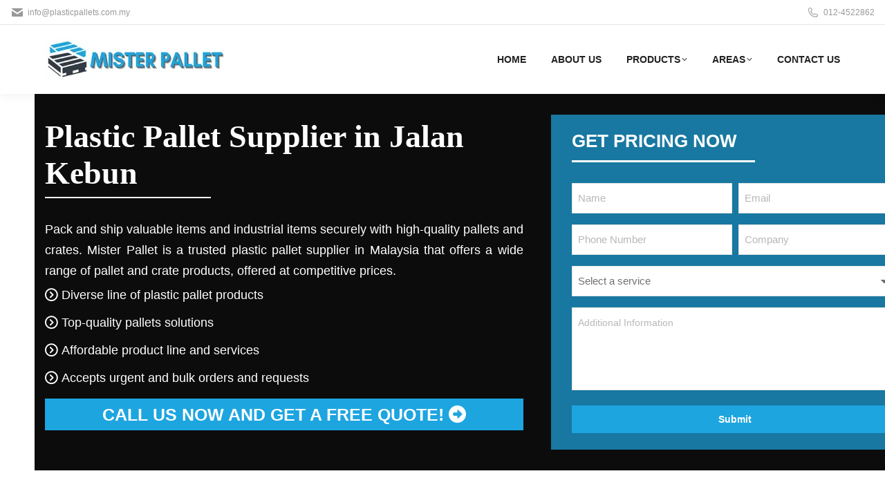

--- FILE ---
content_type: text/html; charset=utf-8
request_url: https://www.google.com/recaptcha/api2/anchor?ar=1&k=6LcaRcwqAAAAAA6o_oE4ANGH3KBN42xto1P6whK4&co=aHR0cHM6Ly93d3cucGxhc3RpY3BhbGxldHMuY29tLm15OjQ0Mw..&hl=en&v=N67nZn4AqZkNcbeMu4prBgzg&size=invisible&anchor-ms=20000&execute-ms=30000&cb=ebkxqo2uppg6
body_size: 48800
content:
<!DOCTYPE HTML><html dir="ltr" lang="en"><head><meta http-equiv="Content-Type" content="text/html; charset=UTF-8">
<meta http-equiv="X-UA-Compatible" content="IE=edge">
<title>reCAPTCHA</title>
<style type="text/css">
/* cyrillic-ext */
@font-face {
  font-family: 'Roboto';
  font-style: normal;
  font-weight: 400;
  font-stretch: 100%;
  src: url(//fonts.gstatic.com/s/roboto/v48/KFO7CnqEu92Fr1ME7kSn66aGLdTylUAMa3GUBHMdazTgWw.woff2) format('woff2');
  unicode-range: U+0460-052F, U+1C80-1C8A, U+20B4, U+2DE0-2DFF, U+A640-A69F, U+FE2E-FE2F;
}
/* cyrillic */
@font-face {
  font-family: 'Roboto';
  font-style: normal;
  font-weight: 400;
  font-stretch: 100%;
  src: url(//fonts.gstatic.com/s/roboto/v48/KFO7CnqEu92Fr1ME7kSn66aGLdTylUAMa3iUBHMdazTgWw.woff2) format('woff2');
  unicode-range: U+0301, U+0400-045F, U+0490-0491, U+04B0-04B1, U+2116;
}
/* greek-ext */
@font-face {
  font-family: 'Roboto';
  font-style: normal;
  font-weight: 400;
  font-stretch: 100%;
  src: url(//fonts.gstatic.com/s/roboto/v48/KFO7CnqEu92Fr1ME7kSn66aGLdTylUAMa3CUBHMdazTgWw.woff2) format('woff2');
  unicode-range: U+1F00-1FFF;
}
/* greek */
@font-face {
  font-family: 'Roboto';
  font-style: normal;
  font-weight: 400;
  font-stretch: 100%;
  src: url(//fonts.gstatic.com/s/roboto/v48/KFO7CnqEu92Fr1ME7kSn66aGLdTylUAMa3-UBHMdazTgWw.woff2) format('woff2');
  unicode-range: U+0370-0377, U+037A-037F, U+0384-038A, U+038C, U+038E-03A1, U+03A3-03FF;
}
/* math */
@font-face {
  font-family: 'Roboto';
  font-style: normal;
  font-weight: 400;
  font-stretch: 100%;
  src: url(//fonts.gstatic.com/s/roboto/v48/KFO7CnqEu92Fr1ME7kSn66aGLdTylUAMawCUBHMdazTgWw.woff2) format('woff2');
  unicode-range: U+0302-0303, U+0305, U+0307-0308, U+0310, U+0312, U+0315, U+031A, U+0326-0327, U+032C, U+032F-0330, U+0332-0333, U+0338, U+033A, U+0346, U+034D, U+0391-03A1, U+03A3-03A9, U+03B1-03C9, U+03D1, U+03D5-03D6, U+03F0-03F1, U+03F4-03F5, U+2016-2017, U+2034-2038, U+203C, U+2040, U+2043, U+2047, U+2050, U+2057, U+205F, U+2070-2071, U+2074-208E, U+2090-209C, U+20D0-20DC, U+20E1, U+20E5-20EF, U+2100-2112, U+2114-2115, U+2117-2121, U+2123-214F, U+2190, U+2192, U+2194-21AE, U+21B0-21E5, U+21F1-21F2, U+21F4-2211, U+2213-2214, U+2216-22FF, U+2308-230B, U+2310, U+2319, U+231C-2321, U+2336-237A, U+237C, U+2395, U+239B-23B7, U+23D0, U+23DC-23E1, U+2474-2475, U+25AF, U+25B3, U+25B7, U+25BD, U+25C1, U+25CA, U+25CC, U+25FB, U+266D-266F, U+27C0-27FF, U+2900-2AFF, U+2B0E-2B11, U+2B30-2B4C, U+2BFE, U+3030, U+FF5B, U+FF5D, U+1D400-1D7FF, U+1EE00-1EEFF;
}
/* symbols */
@font-face {
  font-family: 'Roboto';
  font-style: normal;
  font-weight: 400;
  font-stretch: 100%;
  src: url(//fonts.gstatic.com/s/roboto/v48/KFO7CnqEu92Fr1ME7kSn66aGLdTylUAMaxKUBHMdazTgWw.woff2) format('woff2');
  unicode-range: U+0001-000C, U+000E-001F, U+007F-009F, U+20DD-20E0, U+20E2-20E4, U+2150-218F, U+2190, U+2192, U+2194-2199, U+21AF, U+21E6-21F0, U+21F3, U+2218-2219, U+2299, U+22C4-22C6, U+2300-243F, U+2440-244A, U+2460-24FF, U+25A0-27BF, U+2800-28FF, U+2921-2922, U+2981, U+29BF, U+29EB, U+2B00-2BFF, U+4DC0-4DFF, U+FFF9-FFFB, U+10140-1018E, U+10190-1019C, U+101A0, U+101D0-101FD, U+102E0-102FB, U+10E60-10E7E, U+1D2C0-1D2D3, U+1D2E0-1D37F, U+1F000-1F0FF, U+1F100-1F1AD, U+1F1E6-1F1FF, U+1F30D-1F30F, U+1F315, U+1F31C, U+1F31E, U+1F320-1F32C, U+1F336, U+1F378, U+1F37D, U+1F382, U+1F393-1F39F, U+1F3A7-1F3A8, U+1F3AC-1F3AF, U+1F3C2, U+1F3C4-1F3C6, U+1F3CA-1F3CE, U+1F3D4-1F3E0, U+1F3ED, U+1F3F1-1F3F3, U+1F3F5-1F3F7, U+1F408, U+1F415, U+1F41F, U+1F426, U+1F43F, U+1F441-1F442, U+1F444, U+1F446-1F449, U+1F44C-1F44E, U+1F453, U+1F46A, U+1F47D, U+1F4A3, U+1F4B0, U+1F4B3, U+1F4B9, U+1F4BB, U+1F4BF, U+1F4C8-1F4CB, U+1F4D6, U+1F4DA, U+1F4DF, U+1F4E3-1F4E6, U+1F4EA-1F4ED, U+1F4F7, U+1F4F9-1F4FB, U+1F4FD-1F4FE, U+1F503, U+1F507-1F50B, U+1F50D, U+1F512-1F513, U+1F53E-1F54A, U+1F54F-1F5FA, U+1F610, U+1F650-1F67F, U+1F687, U+1F68D, U+1F691, U+1F694, U+1F698, U+1F6AD, U+1F6B2, U+1F6B9-1F6BA, U+1F6BC, U+1F6C6-1F6CF, U+1F6D3-1F6D7, U+1F6E0-1F6EA, U+1F6F0-1F6F3, U+1F6F7-1F6FC, U+1F700-1F7FF, U+1F800-1F80B, U+1F810-1F847, U+1F850-1F859, U+1F860-1F887, U+1F890-1F8AD, U+1F8B0-1F8BB, U+1F8C0-1F8C1, U+1F900-1F90B, U+1F93B, U+1F946, U+1F984, U+1F996, U+1F9E9, U+1FA00-1FA6F, U+1FA70-1FA7C, U+1FA80-1FA89, U+1FA8F-1FAC6, U+1FACE-1FADC, U+1FADF-1FAE9, U+1FAF0-1FAF8, U+1FB00-1FBFF;
}
/* vietnamese */
@font-face {
  font-family: 'Roboto';
  font-style: normal;
  font-weight: 400;
  font-stretch: 100%;
  src: url(//fonts.gstatic.com/s/roboto/v48/KFO7CnqEu92Fr1ME7kSn66aGLdTylUAMa3OUBHMdazTgWw.woff2) format('woff2');
  unicode-range: U+0102-0103, U+0110-0111, U+0128-0129, U+0168-0169, U+01A0-01A1, U+01AF-01B0, U+0300-0301, U+0303-0304, U+0308-0309, U+0323, U+0329, U+1EA0-1EF9, U+20AB;
}
/* latin-ext */
@font-face {
  font-family: 'Roboto';
  font-style: normal;
  font-weight: 400;
  font-stretch: 100%;
  src: url(//fonts.gstatic.com/s/roboto/v48/KFO7CnqEu92Fr1ME7kSn66aGLdTylUAMa3KUBHMdazTgWw.woff2) format('woff2');
  unicode-range: U+0100-02BA, U+02BD-02C5, U+02C7-02CC, U+02CE-02D7, U+02DD-02FF, U+0304, U+0308, U+0329, U+1D00-1DBF, U+1E00-1E9F, U+1EF2-1EFF, U+2020, U+20A0-20AB, U+20AD-20C0, U+2113, U+2C60-2C7F, U+A720-A7FF;
}
/* latin */
@font-face {
  font-family: 'Roboto';
  font-style: normal;
  font-weight: 400;
  font-stretch: 100%;
  src: url(//fonts.gstatic.com/s/roboto/v48/KFO7CnqEu92Fr1ME7kSn66aGLdTylUAMa3yUBHMdazQ.woff2) format('woff2');
  unicode-range: U+0000-00FF, U+0131, U+0152-0153, U+02BB-02BC, U+02C6, U+02DA, U+02DC, U+0304, U+0308, U+0329, U+2000-206F, U+20AC, U+2122, U+2191, U+2193, U+2212, U+2215, U+FEFF, U+FFFD;
}
/* cyrillic-ext */
@font-face {
  font-family: 'Roboto';
  font-style: normal;
  font-weight: 500;
  font-stretch: 100%;
  src: url(//fonts.gstatic.com/s/roboto/v48/KFO7CnqEu92Fr1ME7kSn66aGLdTylUAMa3GUBHMdazTgWw.woff2) format('woff2');
  unicode-range: U+0460-052F, U+1C80-1C8A, U+20B4, U+2DE0-2DFF, U+A640-A69F, U+FE2E-FE2F;
}
/* cyrillic */
@font-face {
  font-family: 'Roboto';
  font-style: normal;
  font-weight: 500;
  font-stretch: 100%;
  src: url(//fonts.gstatic.com/s/roboto/v48/KFO7CnqEu92Fr1ME7kSn66aGLdTylUAMa3iUBHMdazTgWw.woff2) format('woff2');
  unicode-range: U+0301, U+0400-045F, U+0490-0491, U+04B0-04B1, U+2116;
}
/* greek-ext */
@font-face {
  font-family: 'Roboto';
  font-style: normal;
  font-weight: 500;
  font-stretch: 100%;
  src: url(//fonts.gstatic.com/s/roboto/v48/KFO7CnqEu92Fr1ME7kSn66aGLdTylUAMa3CUBHMdazTgWw.woff2) format('woff2');
  unicode-range: U+1F00-1FFF;
}
/* greek */
@font-face {
  font-family: 'Roboto';
  font-style: normal;
  font-weight: 500;
  font-stretch: 100%;
  src: url(//fonts.gstatic.com/s/roboto/v48/KFO7CnqEu92Fr1ME7kSn66aGLdTylUAMa3-UBHMdazTgWw.woff2) format('woff2');
  unicode-range: U+0370-0377, U+037A-037F, U+0384-038A, U+038C, U+038E-03A1, U+03A3-03FF;
}
/* math */
@font-face {
  font-family: 'Roboto';
  font-style: normal;
  font-weight: 500;
  font-stretch: 100%;
  src: url(//fonts.gstatic.com/s/roboto/v48/KFO7CnqEu92Fr1ME7kSn66aGLdTylUAMawCUBHMdazTgWw.woff2) format('woff2');
  unicode-range: U+0302-0303, U+0305, U+0307-0308, U+0310, U+0312, U+0315, U+031A, U+0326-0327, U+032C, U+032F-0330, U+0332-0333, U+0338, U+033A, U+0346, U+034D, U+0391-03A1, U+03A3-03A9, U+03B1-03C9, U+03D1, U+03D5-03D6, U+03F0-03F1, U+03F4-03F5, U+2016-2017, U+2034-2038, U+203C, U+2040, U+2043, U+2047, U+2050, U+2057, U+205F, U+2070-2071, U+2074-208E, U+2090-209C, U+20D0-20DC, U+20E1, U+20E5-20EF, U+2100-2112, U+2114-2115, U+2117-2121, U+2123-214F, U+2190, U+2192, U+2194-21AE, U+21B0-21E5, U+21F1-21F2, U+21F4-2211, U+2213-2214, U+2216-22FF, U+2308-230B, U+2310, U+2319, U+231C-2321, U+2336-237A, U+237C, U+2395, U+239B-23B7, U+23D0, U+23DC-23E1, U+2474-2475, U+25AF, U+25B3, U+25B7, U+25BD, U+25C1, U+25CA, U+25CC, U+25FB, U+266D-266F, U+27C0-27FF, U+2900-2AFF, U+2B0E-2B11, U+2B30-2B4C, U+2BFE, U+3030, U+FF5B, U+FF5D, U+1D400-1D7FF, U+1EE00-1EEFF;
}
/* symbols */
@font-face {
  font-family: 'Roboto';
  font-style: normal;
  font-weight: 500;
  font-stretch: 100%;
  src: url(//fonts.gstatic.com/s/roboto/v48/KFO7CnqEu92Fr1ME7kSn66aGLdTylUAMaxKUBHMdazTgWw.woff2) format('woff2');
  unicode-range: U+0001-000C, U+000E-001F, U+007F-009F, U+20DD-20E0, U+20E2-20E4, U+2150-218F, U+2190, U+2192, U+2194-2199, U+21AF, U+21E6-21F0, U+21F3, U+2218-2219, U+2299, U+22C4-22C6, U+2300-243F, U+2440-244A, U+2460-24FF, U+25A0-27BF, U+2800-28FF, U+2921-2922, U+2981, U+29BF, U+29EB, U+2B00-2BFF, U+4DC0-4DFF, U+FFF9-FFFB, U+10140-1018E, U+10190-1019C, U+101A0, U+101D0-101FD, U+102E0-102FB, U+10E60-10E7E, U+1D2C0-1D2D3, U+1D2E0-1D37F, U+1F000-1F0FF, U+1F100-1F1AD, U+1F1E6-1F1FF, U+1F30D-1F30F, U+1F315, U+1F31C, U+1F31E, U+1F320-1F32C, U+1F336, U+1F378, U+1F37D, U+1F382, U+1F393-1F39F, U+1F3A7-1F3A8, U+1F3AC-1F3AF, U+1F3C2, U+1F3C4-1F3C6, U+1F3CA-1F3CE, U+1F3D4-1F3E0, U+1F3ED, U+1F3F1-1F3F3, U+1F3F5-1F3F7, U+1F408, U+1F415, U+1F41F, U+1F426, U+1F43F, U+1F441-1F442, U+1F444, U+1F446-1F449, U+1F44C-1F44E, U+1F453, U+1F46A, U+1F47D, U+1F4A3, U+1F4B0, U+1F4B3, U+1F4B9, U+1F4BB, U+1F4BF, U+1F4C8-1F4CB, U+1F4D6, U+1F4DA, U+1F4DF, U+1F4E3-1F4E6, U+1F4EA-1F4ED, U+1F4F7, U+1F4F9-1F4FB, U+1F4FD-1F4FE, U+1F503, U+1F507-1F50B, U+1F50D, U+1F512-1F513, U+1F53E-1F54A, U+1F54F-1F5FA, U+1F610, U+1F650-1F67F, U+1F687, U+1F68D, U+1F691, U+1F694, U+1F698, U+1F6AD, U+1F6B2, U+1F6B9-1F6BA, U+1F6BC, U+1F6C6-1F6CF, U+1F6D3-1F6D7, U+1F6E0-1F6EA, U+1F6F0-1F6F3, U+1F6F7-1F6FC, U+1F700-1F7FF, U+1F800-1F80B, U+1F810-1F847, U+1F850-1F859, U+1F860-1F887, U+1F890-1F8AD, U+1F8B0-1F8BB, U+1F8C0-1F8C1, U+1F900-1F90B, U+1F93B, U+1F946, U+1F984, U+1F996, U+1F9E9, U+1FA00-1FA6F, U+1FA70-1FA7C, U+1FA80-1FA89, U+1FA8F-1FAC6, U+1FACE-1FADC, U+1FADF-1FAE9, U+1FAF0-1FAF8, U+1FB00-1FBFF;
}
/* vietnamese */
@font-face {
  font-family: 'Roboto';
  font-style: normal;
  font-weight: 500;
  font-stretch: 100%;
  src: url(//fonts.gstatic.com/s/roboto/v48/KFO7CnqEu92Fr1ME7kSn66aGLdTylUAMa3OUBHMdazTgWw.woff2) format('woff2');
  unicode-range: U+0102-0103, U+0110-0111, U+0128-0129, U+0168-0169, U+01A0-01A1, U+01AF-01B0, U+0300-0301, U+0303-0304, U+0308-0309, U+0323, U+0329, U+1EA0-1EF9, U+20AB;
}
/* latin-ext */
@font-face {
  font-family: 'Roboto';
  font-style: normal;
  font-weight: 500;
  font-stretch: 100%;
  src: url(//fonts.gstatic.com/s/roboto/v48/KFO7CnqEu92Fr1ME7kSn66aGLdTylUAMa3KUBHMdazTgWw.woff2) format('woff2');
  unicode-range: U+0100-02BA, U+02BD-02C5, U+02C7-02CC, U+02CE-02D7, U+02DD-02FF, U+0304, U+0308, U+0329, U+1D00-1DBF, U+1E00-1E9F, U+1EF2-1EFF, U+2020, U+20A0-20AB, U+20AD-20C0, U+2113, U+2C60-2C7F, U+A720-A7FF;
}
/* latin */
@font-face {
  font-family: 'Roboto';
  font-style: normal;
  font-weight: 500;
  font-stretch: 100%;
  src: url(//fonts.gstatic.com/s/roboto/v48/KFO7CnqEu92Fr1ME7kSn66aGLdTylUAMa3yUBHMdazQ.woff2) format('woff2');
  unicode-range: U+0000-00FF, U+0131, U+0152-0153, U+02BB-02BC, U+02C6, U+02DA, U+02DC, U+0304, U+0308, U+0329, U+2000-206F, U+20AC, U+2122, U+2191, U+2193, U+2212, U+2215, U+FEFF, U+FFFD;
}
/* cyrillic-ext */
@font-face {
  font-family: 'Roboto';
  font-style: normal;
  font-weight: 900;
  font-stretch: 100%;
  src: url(//fonts.gstatic.com/s/roboto/v48/KFO7CnqEu92Fr1ME7kSn66aGLdTylUAMa3GUBHMdazTgWw.woff2) format('woff2');
  unicode-range: U+0460-052F, U+1C80-1C8A, U+20B4, U+2DE0-2DFF, U+A640-A69F, U+FE2E-FE2F;
}
/* cyrillic */
@font-face {
  font-family: 'Roboto';
  font-style: normal;
  font-weight: 900;
  font-stretch: 100%;
  src: url(//fonts.gstatic.com/s/roboto/v48/KFO7CnqEu92Fr1ME7kSn66aGLdTylUAMa3iUBHMdazTgWw.woff2) format('woff2');
  unicode-range: U+0301, U+0400-045F, U+0490-0491, U+04B0-04B1, U+2116;
}
/* greek-ext */
@font-face {
  font-family: 'Roboto';
  font-style: normal;
  font-weight: 900;
  font-stretch: 100%;
  src: url(//fonts.gstatic.com/s/roboto/v48/KFO7CnqEu92Fr1ME7kSn66aGLdTylUAMa3CUBHMdazTgWw.woff2) format('woff2');
  unicode-range: U+1F00-1FFF;
}
/* greek */
@font-face {
  font-family: 'Roboto';
  font-style: normal;
  font-weight: 900;
  font-stretch: 100%;
  src: url(//fonts.gstatic.com/s/roboto/v48/KFO7CnqEu92Fr1ME7kSn66aGLdTylUAMa3-UBHMdazTgWw.woff2) format('woff2');
  unicode-range: U+0370-0377, U+037A-037F, U+0384-038A, U+038C, U+038E-03A1, U+03A3-03FF;
}
/* math */
@font-face {
  font-family: 'Roboto';
  font-style: normal;
  font-weight: 900;
  font-stretch: 100%;
  src: url(//fonts.gstatic.com/s/roboto/v48/KFO7CnqEu92Fr1ME7kSn66aGLdTylUAMawCUBHMdazTgWw.woff2) format('woff2');
  unicode-range: U+0302-0303, U+0305, U+0307-0308, U+0310, U+0312, U+0315, U+031A, U+0326-0327, U+032C, U+032F-0330, U+0332-0333, U+0338, U+033A, U+0346, U+034D, U+0391-03A1, U+03A3-03A9, U+03B1-03C9, U+03D1, U+03D5-03D6, U+03F0-03F1, U+03F4-03F5, U+2016-2017, U+2034-2038, U+203C, U+2040, U+2043, U+2047, U+2050, U+2057, U+205F, U+2070-2071, U+2074-208E, U+2090-209C, U+20D0-20DC, U+20E1, U+20E5-20EF, U+2100-2112, U+2114-2115, U+2117-2121, U+2123-214F, U+2190, U+2192, U+2194-21AE, U+21B0-21E5, U+21F1-21F2, U+21F4-2211, U+2213-2214, U+2216-22FF, U+2308-230B, U+2310, U+2319, U+231C-2321, U+2336-237A, U+237C, U+2395, U+239B-23B7, U+23D0, U+23DC-23E1, U+2474-2475, U+25AF, U+25B3, U+25B7, U+25BD, U+25C1, U+25CA, U+25CC, U+25FB, U+266D-266F, U+27C0-27FF, U+2900-2AFF, U+2B0E-2B11, U+2B30-2B4C, U+2BFE, U+3030, U+FF5B, U+FF5D, U+1D400-1D7FF, U+1EE00-1EEFF;
}
/* symbols */
@font-face {
  font-family: 'Roboto';
  font-style: normal;
  font-weight: 900;
  font-stretch: 100%;
  src: url(//fonts.gstatic.com/s/roboto/v48/KFO7CnqEu92Fr1ME7kSn66aGLdTylUAMaxKUBHMdazTgWw.woff2) format('woff2');
  unicode-range: U+0001-000C, U+000E-001F, U+007F-009F, U+20DD-20E0, U+20E2-20E4, U+2150-218F, U+2190, U+2192, U+2194-2199, U+21AF, U+21E6-21F0, U+21F3, U+2218-2219, U+2299, U+22C4-22C6, U+2300-243F, U+2440-244A, U+2460-24FF, U+25A0-27BF, U+2800-28FF, U+2921-2922, U+2981, U+29BF, U+29EB, U+2B00-2BFF, U+4DC0-4DFF, U+FFF9-FFFB, U+10140-1018E, U+10190-1019C, U+101A0, U+101D0-101FD, U+102E0-102FB, U+10E60-10E7E, U+1D2C0-1D2D3, U+1D2E0-1D37F, U+1F000-1F0FF, U+1F100-1F1AD, U+1F1E6-1F1FF, U+1F30D-1F30F, U+1F315, U+1F31C, U+1F31E, U+1F320-1F32C, U+1F336, U+1F378, U+1F37D, U+1F382, U+1F393-1F39F, U+1F3A7-1F3A8, U+1F3AC-1F3AF, U+1F3C2, U+1F3C4-1F3C6, U+1F3CA-1F3CE, U+1F3D4-1F3E0, U+1F3ED, U+1F3F1-1F3F3, U+1F3F5-1F3F7, U+1F408, U+1F415, U+1F41F, U+1F426, U+1F43F, U+1F441-1F442, U+1F444, U+1F446-1F449, U+1F44C-1F44E, U+1F453, U+1F46A, U+1F47D, U+1F4A3, U+1F4B0, U+1F4B3, U+1F4B9, U+1F4BB, U+1F4BF, U+1F4C8-1F4CB, U+1F4D6, U+1F4DA, U+1F4DF, U+1F4E3-1F4E6, U+1F4EA-1F4ED, U+1F4F7, U+1F4F9-1F4FB, U+1F4FD-1F4FE, U+1F503, U+1F507-1F50B, U+1F50D, U+1F512-1F513, U+1F53E-1F54A, U+1F54F-1F5FA, U+1F610, U+1F650-1F67F, U+1F687, U+1F68D, U+1F691, U+1F694, U+1F698, U+1F6AD, U+1F6B2, U+1F6B9-1F6BA, U+1F6BC, U+1F6C6-1F6CF, U+1F6D3-1F6D7, U+1F6E0-1F6EA, U+1F6F0-1F6F3, U+1F6F7-1F6FC, U+1F700-1F7FF, U+1F800-1F80B, U+1F810-1F847, U+1F850-1F859, U+1F860-1F887, U+1F890-1F8AD, U+1F8B0-1F8BB, U+1F8C0-1F8C1, U+1F900-1F90B, U+1F93B, U+1F946, U+1F984, U+1F996, U+1F9E9, U+1FA00-1FA6F, U+1FA70-1FA7C, U+1FA80-1FA89, U+1FA8F-1FAC6, U+1FACE-1FADC, U+1FADF-1FAE9, U+1FAF0-1FAF8, U+1FB00-1FBFF;
}
/* vietnamese */
@font-face {
  font-family: 'Roboto';
  font-style: normal;
  font-weight: 900;
  font-stretch: 100%;
  src: url(//fonts.gstatic.com/s/roboto/v48/KFO7CnqEu92Fr1ME7kSn66aGLdTylUAMa3OUBHMdazTgWw.woff2) format('woff2');
  unicode-range: U+0102-0103, U+0110-0111, U+0128-0129, U+0168-0169, U+01A0-01A1, U+01AF-01B0, U+0300-0301, U+0303-0304, U+0308-0309, U+0323, U+0329, U+1EA0-1EF9, U+20AB;
}
/* latin-ext */
@font-face {
  font-family: 'Roboto';
  font-style: normal;
  font-weight: 900;
  font-stretch: 100%;
  src: url(//fonts.gstatic.com/s/roboto/v48/KFO7CnqEu92Fr1ME7kSn66aGLdTylUAMa3KUBHMdazTgWw.woff2) format('woff2');
  unicode-range: U+0100-02BA, U+02BD-02C5, U+02C7-02CC, U+02CE-02D7, U+02DD-02FF, U+0304, U+0308, U+0329, U+1D00-1DBF, U+1E00-1E9F, U+1EF2-1EFF, U+2020, U+20A0-20AB, U+20AD-20C0, U+2113, U+2C60-2C7F, U+A720-A7FF;
}
/* latin */
@font-face {
  font-family: 'Roboto';
  font-style: normal;
  font-weight: 900;
  font-stretch: 100%;
  src: url(//fonts.gstatic.com/s/roboto/v48/KFO7CnqEu92Fr1ME7kSn66aGLdTylUAMa3yUBHMdazQ.woff2) format('woff2');
  unicode-range: U+0000-00FF, U+0131, U+0152-0153, U+02BB-02BC, U+02C6, U+02DA, U+02DC, U+0304, U+0308, U+0329, U+2000-206F, U+20AC, U+2122, U+2191, U+2193, U+2212, U+2215, U+FEFF, U+FFFD;
}

</style>
<link rel="stylesheet" type="text/css" href="https://www.gstatic.com/recaptcha/releases/N67nZn4AqZkNcbeMu4prBgzg/styles__ltr.css">
<script nonce="36tz3IbWDbN-00oouxAF6Q" type="text/javascript">window['__recaptcha_api'] = 'https://www.google.com/recaptcha/api2/';</script>
<script type="text/javascript" src="https://www.gstatic.com/recaptcha/releases/N67nZn4AqZkNcbeMu4prBgzg/recaptcha__en.js" nonce="36tz3IbWDbN-00oouxAF6Q">
      
    </script></head>
<body><div id="rc-anchor-alert" class="rc-anchor-alert"></div>
<input type="hidden" id="recaptcha-token" value="[base64]">
<script type="text/javascript" nonce="36tz3IbWDbN-00oouxAF6Q">
      recaptcha.anchor.Main.init("[\x22ainput\x22,[\x22bgdata\x22,\x22\x22,\[base64]/[base64]/[base64]/bmV3IHJbeF0oY1swXSk6RT09Mj9uZXcgclt4XShjWzBdLGNbMV0pOkU9PTM/bmV3IHJbeF0oY1swXSxjWzFdLGNbMl0pOkU9PTQ/[base64]/[base64]/[base64]/[base64]/[base64]/[base64]/[base64]/[base64]\x22,\[base64]\x22,\x22w79Gw605d8KswovDugPDiEU0YHNbwrTCnSrDgiXCvQ1pwqHCnBLCrUsVw7c/[base64]/PsKHUMKFw59RwrPDksOzwq85w7/Cs8KPw5/CnyLDsUdUUsO/wqA6OH7Cv8KBw5fCicONwqzCmVnClMOlw4bCsi/[base64]/DmhYtwpHDkxJ6w6rDvsOnwptVwpPCpnTCi3/CtsK3QcKCEcOPw7obwpZrwqXCrMO5e1BPXSPChcKOw55Cw53Ciygtw7FAMMKGwrDDv8KiAMK1wqXDt8K/[base64]/CiMKiw7VTaU7DhD7Dvh/ClcKtfsKCwosfw5nDu8ObHi/CsW3CiX3CjVLChsOkQsOvVsKva1/DhcKjw5XCicObUMK0w7XDncOnT8KdIsK9OcOCw7hnVsOOFsO0w7DCn8KjwoAuwqVnwpsQw5M5w7LDlMKJw53CscKKTh8uJA1/VFJ6wrU8w73DusOWw4/Cmk/ClMOzcjkwwqpVImk1w5teQEjDpj3CpzEswpxfw48UwpdIw5UHwq7DqAlmf8ORw77Dry9ewrvCk2XDnsKWJsKRw73Dt8K+wpTDuMOEw6nDkjjCuFxQw5jComctO8O2w4cLwqbCgSjClMKCYcKAwpPDmMO2GsKnwqJ/FDPDh8KDPxIbCWVTJ3whGXLDqsOtY24Jw7lJwpgwPV12woLDlMOaYXJaVMKQCRlLUBQLQMO8Y8OMJsKgPMKXwoMaw7JNwr07wrQ+w69/Wj4YN1pAwp86ciDDhsKIwrU9wqrCgljDmRLDs8Ojw4PCoxjCnMO6VsKAwq82wpnCiHItOj0JDcKOHDgvO8O2IMKfQyzCiwnDscK0Cj1Cwowmwqlpwo7Ds8O+YlItacKnw4fCohDDmQnCmcK9wqzCnEV/[base64]/[base64]/Com3DpRbCpEHCuMK9w5x7w5nCg8Kbw6rCmWJdQsOhw57DisKVwrxHC17DhMKywrk5DsO/w7/CoMOmwrrDtMKswqzCnhTDhcKXw5F/[base64]/wo0Uw7DDssOywrIKwrzDkVQqS8Ohf8O3LsK6w5TDlXwId8KwHMKucnLCmnPDp33DgntWR3vCmxczw6zDuVPCjnI3YsK9w6nDmcO+w5fChzdkBMO1Mjg3w79sw4/DuTXClsK/w50Yw7/[base64]/DmsOMMF/DgsOMw7/DnMOMRMO1wr1NwqwOQ2EREylVM2PDr3ZdwoECw7PDj8Kqw6PCvMOrBsO9wrEOT8KNXMK6w5vCv2kUGR3Co3/CgHvDk8K5w7XDj8Orwopew6UHZhbDnFbCoHPCvBvDq8OPw7dYPsKWw5RMScKBCsOtLMKbw7HCuMK/[base64]/[base64]/[base64]/[base64]/CpTACSWbCuH9swr7DosO8w5LCsTcVw5rDrMOXw6fCtCUzNMKNwrlXwrEzP8OdAwzCqcKxHcKRFXrCsMKVwpYuwq06J8KLwo/CsBsww6nDsMOMIAjCgjYXw7VEw4/DlMO7w4RrwpzCrgYaw6cLw4YVXHnCiMO8KcOaO8O1LcKgfMKxJlV+cDMGTG3Du8Obw5PCvWVxwr9uw5TDicOfa8KkwqzCrS4XwrRGSVvDpQ/[base64]/DrMOuwoVswrrDizrDkcOFf8OmwrLCpMOLw5R2w6UHw5HDrMOKw75IwpZMwobCm8OGIsOEVsK3anscL8Kjw73Cq8OIOsKcw7zCoHnDh8KzYg7Ch8O6JBlUwrpiOMOdSsOOL8O2I8KOwrjDmRlZwoNLw40/[base64]/FXdjwq/CkMKAIU1yVA7Cq8KqwpdIw5XCnMO7ScOWQcO1w7PChwF/GXLDgQIewowfw5LDisOocjhdw6/ChlVNw4LCtMOGP8ODc8K9di9fw5zDjzzCsHPCnH8oQsKCw61UShkVwpxafybCv1EPesKWw7LClBxqw6jDgDjCgMKbwo/DhzXDpMKiPsKUw67Cix3DisKQwrDClF7CmQ9VwosXwrU/EnnCu8O3w4zDkMONasKBBwHCgcKLV2EUwocwegXCjCTCh3NOC8O8aAfCsUzCt8KiwqvCtMKhZFAjwrrDm8KywqI0wr1vw4nDsUvCocO5wpE6w7tFw6pCwqBcBsKIFkzDgcOcwqLCosO8PMOTwrrCvjJResK7LlTDh347QcKDC8OPw4B2ZmFbwrE/w5vCqcOIQCPDvMK9N8O8J8OFw5vChg9UV8KvwoRVE3DCsxjCrCnCrsOFwoRWHGPCu8KiwpfDtx1XesOqw7fDnsKoa23Dl8Oswok7HDAlw6URw7bDusORNsOqw4nCnsKow5YLw7NcwosEw4XCmsKLdcOGNVzCnsKsXXokMHPCjj1pcizCucKCU8O/[base64]/DisOMMcORw5pgKsOQXl7DvjdhwojDrcOcw5sjw5PCucKqwptQYMOERcKbD8O+X8KzASPDmiwaw41Gw7zClysgwojDqsKXwr/DthEHc8O5w4MTbUcow49Ew6JQPMKIasKGwojCrgkxc8KVOmLChDQfw7YyY1jCo8Kjw69wwrLCtsK5XkEvwop/cl9bwp1YGMOmwrhxeMO+wprCrF9KwqTDtMO3w51vZQdPEsOreB1twr1uFMKMworCpMOXw6NJwqLDvWszwrdIw4UKZSoCY8OpAHrCviTClMONwoYEw70wwo5ZRlIlAcKnAFvDtsKGR8OrY2V/WCnDvkdZw7nDoVhGPsKnw7VJwpl9w6McwoNCeWxEIcOLUcOBw6hOwr0tw5bDkcKVKMK/wrEYNBgGZ8K7woNAVVEgekMbw4nDrcKOCMKiAcOWNRfCiD/[base64]/WSPCiMOILj54w4IawqjDo8Oaw77CvsO5woTCuDNbw7zCssKkwopPwr/DhVp9wprDocK3w6xowoocLcOLHsOUw43Dh0MqbR0kwrLDosK3wofDr0DDuk7CpRvCtXjDmwXDgVZYwo4MWA/ChsKkw5rCrMKCwr9iAxHDiMKbw43DkR1WOMKuw5/CuRh4wpFvQ3ATwpk4DGrDmFpow4dRJF59w57CgFIdw6t2NcKLKAHDjUTCjsOjw6DDl8KDc8KWwpU6wqfCvsKVwqwkKMOzwqLDmcOJGsKwcAbDnsOVBzzDmExDPsKMwpvCncOFScKKYMOCwpDCn0nDuhXDtyrDuQHCmcO5IToUw7t3w6/DusK3f3HDv1/CtiQuw6zCjcKvLcK/wrcYw7xjwqDCsMO+cMOoLGzCk8K6w5DDtSfCiTXDrcKKw7VNGMKTcXwBFcK7NcKBBcOvMkwATcKdwrYROXXCpMKGc8Okw74jwp9WaFNfw4FcwojDv8OibcKHwrA2w7PDoMK7wo7CjmMGCMOzwpnDs0zDr8O/[base64]/Cr00bwoPCpMKKWkkLwrNUwrJXwoUaw40xMsOLfsOgwoVBwo4LbEPDmEYALcOVwqrCszhNwpgpwqrCjMO+GsKuNMO1H0lSwps9wojDksOHVsKiD3JbKMOIHBHDh2/DjmDCrMKENsOawpIzJsO+w6nCg35Bwo3CkMOyTcKgwrDCoVbDgVJIw70Fw7o8w6B+wokiwqJVUMKQaMOHw5XDq8OnOsK3YGLDtgU/TMOIwqTDvsOgw6U2SsOdQsKcwqbDucOmL2pewrrDjVnDh8OsfMOpwojCl0rCsCkoOsOIOxl8JsOuw5RPw5w6woLCoMOoKCBcw6nCgyHDtcK8aBwmw7jCsWDDkMO2wpTDjnfCmTY8Ek/DqjBpFcOswpHCnRTCtMOXEgnDqRVFKhdYbMKaHWjCvsOTw41jwop/[base64]/SEdVZCtIAMKdwptaIcOSPVdxw6ADw6HCkT7DuMO2w6siZ3JFw5Eiw60Yw6nClgrDqcOawr8Vwp8Uw5PCi0d1PDDDuyXCiGRiIT0eU8O1wpFpU8O3wp3CrsK3UsOewoXCkcOTPU8IGnbDtcKuw6cPQUXDuX8Ufwc8ScKNFQTCosO0wqo/bzpjR1LDo8KvLMK3GcOJwrDDjMO8RGjDoGvDujUtw7XDrMO+c2TClwQtS0XDmyAOw4MEGcK6Ah/[base64]/DokXCiMKzVCDDgBTDojfCrQDDmhLDjSbCgT/DncO1OsKmGVLCqsOoaGM2NDF0QTvCvEM/VitbT8Kow5PDocOTTMOQZMKKGsKPYR4lVF1bw6rCssOAPkBkw7HCuX3CncOhw4HDlFjCpQY1w69aw7ALGsKvw5zDu3IswpbDsE7Ch8KMAsO/w7BlOMOrUjRFIMK7w4JEwozDhVXDusOjw5zDqcK7wrcCw5vCsArDqMKCG8KAw6bCrcOmwrHCgmzDv11GVWHCmjIkw446w7/CqRHDrcK9wpDDjDQYKMK7w6XClsO3IsOJw7oCw43DmcKQw6vDjsOgw7PCrcKaNAQAbxcpw4pFD8OMFcKWXipcZx1Xw4DDtcKKwqNxwpbDjSgRwrFIwrvCsg/DmRN+wqXClg/DkcKAST8CeiHCuMKVXMOmwqkdXMK3wrfCmRHCuMK1RcOhMzzDgiUvwrnCmRnCvBYvS8KQwoPDvinDvMKvLMK+fy8AecOKwrsLPhbDmhfCkW4yZ8OcMsOMwq/DjBrDssO5bjXDpCjCoRJlYMKnwrnDgzXCrUnDl03Ds23Ci1PCsht1Mh7Cj8K8GsOawoLCm8K+UiEGw7TDrcOEwqkSDhcVbcK1wp1nGsOSw4Rqw5bCgsKKHmQvw6TCtjsqw7rDgXlhwoMRwod/[base64]/CqsOeCAhYw6HDkcOYwq3CsMK+w6Yaw6lpwpojw7ZSwr5FwpTDrMKSw4hkwpc8ZWPCiMO1wrciw7Uaw5lkMsKzE8K/w6HCvMO3w4EAKFnDgMO4w7LCp1nDscOaw6bCqMO/w4R/T8OiFsKIKcOoAcK1wpILRsOqWT1aw4TDqB8dw61kw4PCiDnDqsOJAMOcCGTCt8KKw5rDhVQEwphnaTw5w65DfMKxNMOdw4BKfgFWwq9tFSPDumZMYcOTUTs8WsK5w4zCoT4USsKbeMK/SsOcBDHDh3/DucOkw5/CtMOwwpDCoMOkd8Kmw70FSsKUwq1/wpfDlwQzwqBzw7PDlwbDsiMJP8OvEcOyfQxBwq84QcKoE8Otdyt5LlLDog/DqhLCmw3Dk8OKcsKSwrXDnBdgwqctRsKuLVjCvcOSw7x9YVtDw5c1w6RMScOawpYuBk/DihYSw59Kw7U7CWc3wr/ClsOUe1rDqALDv8K3JMK0EcKSZTtIccKrw6/[base64]/w4c1a8O3GsKtWsOsw6fCv8O1NcKzYwTDghIhw5hxw4bDqMOnHcOdAsKnEsKJClcgZBbCqzrClsKECx5hw64Jw7vDp0xbEzbCsD9yIsKYJ8Ozw7zDtcOHwqrCqQTClH/[base64]/Crz5Pw53DuijCq8KXworCpnY+ORYhwpLDp1PCnMOZw5BZw7J/w7PDvMKawr0GRVzCvMKVwpRhwrRBwr3ClcK6w7XDhHNjKSdYw55wOVUDcQPDq8OtwrVbbU9oYFULwr/CiFLDi0HDhHTChDjDo8KpbB8nw67DriR0w77CpcOGIxPDq8KQdMK8wrZYGcKXw7ZBawXDlDTCjmXDgkAEwpZnw4B4b8KFw7w5wqhzFAdww5fCoBTDgnszwr9sfinDhsOMRiNawqgScsKJEMOewpjCqsOOeUM/w4c5w7N7AcObw49uLcOgw4EMN8Khw4gab8Oqwqx4A8OzJsKENMKdEMO7T8OABzPCgsKOw6lnwr/DmgXDk1DCn8KjwooPTVkpNAPCk8OTwpnCiDnCj8KfTMKwBwMub8KowrgHOcOXwpJXQsOUwpdrBcObcMOaw4oWL8K1IsOkw63Clygvw504XDrDshLCmsOewpPDlDZYMTbDuMK9wrM/w7vDicORw7bDhlHCijkLBVkOCcOtwp5VQ8Kcw67Dk8KwOcK4F8O6w7ErwonDkkvCm8OwXV0EKyDDmMKWD8O1worDvMKDaw/CrxDDsV11w6/[base64]/FMKpJ8Ktwq7DhFvCiQolwq1bCU/Dp8KKwrdkSVwnCcOTw4gldcOfXW1Lw5U0wrhSIwvCv8OJw7/Cl8OlCgJBw47DssKBwpLCvCnDkm/DuUjCscOWw4VJw4IgwqvDkRjChhQlwowxUALDvcKZGU/[base64]/[base64]/Dh8OHwpHDicKFw6BPw4vDmMOww5JuwrcCwp3CgxM8SMKhf0dxwqXDrsOowq9Xw4Jrw5rDiBY1bsKjPcOnNXMADEB1O3UeXRDCtBrDvgrDvMKFwrczwqzDu8O/WzMOcCZ9w4lyPsK+wrPDgcOSwoNaf8Kiw40oIsOqwoUxesOmJ1zCisK3dRvCtcO0aFIkDcO2w7FqbR5iIWDCmsOtQUARMzzCmUc9w5zCqA1owqPCmhTDkiZEw7bCl8O1ZwLCmsOqbMKkw4Nce8Kkwpckw5BNwr/[base64]/DssKAS8K/dMKDw5QgFsOtdxzCscKFCjfDnsO/wrDDvcOuNsKjworDsF/CncKZVMKIwpMWLnnDs8O1MMOSwoh6wrxmw7BrCcK1U1wowpd3wrUVEMK+w7PDkGgDIsOVRypiwrzDr8Ocwqk7w40Rw5kew67DhsKaScOHMsOzw7R2wqfCinvCrcOeVER/QMKlN8KwVExERUvCusOoZMKUw4x2McKzwqVAwr8PwpErZsOWwpTCmMO5w7UUIMKvP8O5QTHDq8KbwqHDpMKswofDu3p4FsKewpPCqCwow43DuMOWO8Ogw6DCg8O5SH5qw7fCjD9Tw7jCgMK2JFYVUcKjSz/Do8KBwoTDkwVcbMKUFFvDlMKTbB1ifcKlf0tCwrHCgmkVwoVrMl/CiMKvwo7DucKew5bDocO9L8OPwpTCmsOPV8OVw7vCsMKzwpXCswVLZsO2w5PDucOhw7Z/[base64]/[base64]/wrIJw7nCrCVaAcO7w4XCuQBIwpnCqcOaKAlrw4ZUwrrCosKLw4oufMK0wrgCw7nDt8OQEsODAsOXw5ROXT7CosKrw4l+cz3DuUfClyYew4LCpGkIwq/ClsKwM8KPEWAXwpzDp8OwElHDisO9AzrDnRHDqDHDmS0kdsOWGcObYsO9w401w6cyw6HDscORwoLClwzCpcOXwrg/w7fDjnHDmXJ/JkkpGyPCusKywoIdJ8OSwoZRwp5XwoMcUcKcw67CncK3bTJxKMOMwp4Cw6LDlgBqCMOHfGHCp8OZPsKCVcO4w6oSwpNie8KGDcK9AMKQw5rDpcKhw5LCsMOPJy/Cl8K0wpoiw4/DiGZCwqdYwrDDpBEswrjCi0R7wqzDncKTDwoEBMKJw4xucXHDllDDgMKpwrg/wpvCmh3Ds8OVw7QUdwkGwpgew4PCmsK3XMKEwoXDq8Khw6kHw5bCmcOBwpIXK8KrwrEKw5DCglIiOzwyw7XDunkhw7/CrcK4dMOJwpBPVMOUdcOFwp0OwqTDsMK8wqzDi0HDmA/DtjbDvjnCm8KBcW3DsMKAw7VSZk3DrG7CgCLDqx/Dljspwo/[base64]/fURGGEIXwo/[base64]/[base64]/Cm8Ktw51qQsO4wpzChB0fDsK0w67Dp8OBwqbCmUoQS8OMK8K4wpdmYUUVw5sbwofDhMKxw64hWzrCmD7DtcKGw4FXwp9AwqvChjlQQcOZexRLw6/Dl1PDh8OXw4kRwojCusODf0lDOsKfwpvCp8KvYMODw6dpwp4yw4p7MMOOw4HCu8ONw4bCvsOtwr1+V8OVbFbChHI3wqYgw6IXIMKYM3tiOi7Dr8KMUSsIQyUvw7cwwoXCpjrDg3dgwq9gLMOQSsOyw4dPUcKATk0Cw4HCtsO8dcK/wo/Dg2MKP8KywrHCjMOKWHXDvsO4esKDw73DrMK2e8KGcsOcw5nCjHtcwpEWwpXDvzxlSMKCFDF2wq/[base64]/woJQIRrClsOuw5NCICfCoBDCrVxBFsOJw5zDsxJJw5TCh8OuHgMuw43CiMKmU1vClDFWw69AKMKVcsK1w6TDoHHDicKrwozChcK3wpNyUMOywoDCvhg2w5jDlsOvfDHCvw07AzvCpF7DsMOEw5hqLmTDk2/DqcOawrowwqjDqVbDgAoCwozChADCmcOHPFg6NmfCgDXDu8O0wrzCi8KdNW/DunfCn8O2F8OWw4fCki0Ww48TGsKHTRFVS8O/wos5wo3DljxsZMKgXSR8w4LCrcKkwr/DmcO3wrvDuMO/wq50MMKZw5BRwqDChsOURV0uwoPDocKZwpvDuMOhb8K6wrY3OFM7w403wo8NEGB6wr88BcKBw7g/IELDjTlQc37CucOaw4DDqsOsw6JhbEnChhfDqw3CgcO4PzbCrivCkcKfw79HwoLDk8KMesK5wqU8HgpiwrDDnsKcXDpvOcOyU8OYCW7Cr8O4wrFkMsO8OBQ2wqzDvcOQV8OAwoHCgG3CoRggZjR4dlzDr8Ocw5XCjF1DP8OtLsKNw4zDlsKLcMOFw5h/fcOWwr8/w54WwqvCv8KPMsKTwq/DmMKJJsONw7TDrcOWw4HCqVbDqXI5w7VCNcOcwr7DmsKgO8Ojw77DpMOgLDEww7zDkcO+CsKrdcKVwrMQQcOkGsKUwotxU8KERhJgwoPChsOrLTEjDcKcw5fDihoOChfCosOXMcO0bkkUc0jDh8KJLR1MPWY9VcOgbVHDv8K/WcKDFsKAw6PCmsOYKAzDt2sxwqzDtMOhw6vCvsOkX1bDr17Ci8KZwoUTd1jCgsKrw6rCq8KhLsK0w4MvNHbCjW1vNEjCmsKGNUHDhVjDvFl/wqsuBzLCmG52w6rCryx1wqzCkMOQw7LCsT7DhMKlw4hCwp/[base64]/DoMOdw5kkXMKSOUXDqcK8NHcow4jCnEEbd8OCwqkFZsKkw7gLwqctw5JBwoAFKsO8w73CksKWw6nDh8KhFB7DtkDDil7Cl0xkwobCggN+TcKLw51HQ8KqEgQ/[base64]/CqcKtGxk4w4TCgRzCriQnwqF+w5jDqVYyfUQFwrjCgsOrd8OGI2TClBDDjMKOwqTDmlhaccKeY1bDtiTCqMKuwpZgZmzCuMKJMUc1RRvChMOIwqhnwpHDu8OFwrDDrsOowoXCnXDCgBwoXGBDw7TDuMOMFz/CnMOiwoM6w4TCmcKBw5/Cn8Kww5vCvcOswqDCmMKOCcOUTMK1wojCoVR0w6vCkykbUMOoJSsTEsO8w71ywpVvw4fDp8O5FkR9wrl2acORwqpqw7vCsErCiH/CrnIbwoTChXR9w6x4DmTCmXvDusO7GsOlTzchYMK0ZsOwLm7DiRHCocKCJT/Dm8O+wovCjggIWMOlS8Otw5ctY8KJw67CqxEUw63CpcOAIhPDgwvDvcKvwpTDngzDqlckB8KyG33Di1jCksOFw4AbYsKdZiI4Q8Kuw6rCkjPCvcK2HcOUw7fDn8KqwqkDZB/[base64]/DnsO+fSobwpk1w7FGZcO0PVFqw41NwofDv8KTdl16csOLw6jCssKcw7LCuREmWsOXC8KARCwxSm7CgVgAwq7DsMO/[base64]/DnsOxw64gMXPDhVwnwqbDvxnCmVJxwofDgMOVHgrCnlbDtcOFdWXDjFfDrsKzDsONGMKDwpfDpcK2wq0bw4/[base64]/woXCvSTDt8K/w7zCnVZ9w5FgwqvCpsK/wqjDiXrDuz17w6nCjcKOwoFfw4TDq24WwoTDjy9fGsOEb8OLwpJEwqpgwpTCj8KJLQNwwq9hw4nCpj3DrhHDiRLDlkQrwppnSsKfAmfDoApBY1oQGsKTwoDCtE1ww6fDo8K4w7fDsAoEIktuwr/[base64]/[base64]/CkA8NI8KVdmbDpMKewrjChwjDuDjCi8KkQnNpwrzCmz7Cp0bCpG5IPMOXTcOsOB3DnMKWwpPCvMO5IQ3CmXNlLsOjLsOmwrlUw7PCm8OFEsK9w6XCky3CjDzCmnMJZsKgVXMFw5XCnVxDQcOhwqHCtnLDqypIwqx1woEuB1TDtH/Dp0zDgwbDlUDDvBrCqsOrw5Iqw5Jcw5nCvWBGwrt9wpDCnETCiMKVw7jDmcOpRcOSwq1kBgNAwoLCkcOCwoAOw5LCtcKiJwHDiDXDgEPCrsO6cMOtw6hpw4tZwr0tw7UFw4tKw6PDuMKrU8Ohwr/DjMKnb8KEFMK+PcOAUMKmw5HCiXcSw68Kwp88wq/DrX3Dhn3CgFfDo0/Dml3DmBZbIGBLwovDvkzDuMO8UgMyL17DisKiHn7DmBXDmErCosKGw4TDrsKiMWTDi0w7wq0+w5hAwqxkwqlaZsKSKmVWHWrCiMKPw4Vew4YOJ8OHw7NHw5LCqF/[base64]/Cm3DDhMKXw4jCn8OIYcKdw5/DqkwfIgQAecOpaVV/[base64]/[base64]/[base64]/w6nDnMK9RWc6RMKYwrjDjcOsw5lUIwIxwoEjWx7CpjbDtMKLw7TCtcOzCMKHbjTCh1BywqR4w49Ww5/DkB/[base64]/DnUYlw6/[base64]/CpRjDqV3CtR3CoHw6wqDDosKUMMOHwoxBTEQHwp/DlsOSFX/CpWtjwocUw4N/EsK/J39xdMKnaEzDiQYmwq4mwqXDncOdQ8KzKcO8wpRXw7TCn8K1fsKzCMKuUMKEJ0o8wofCnMKCKiXCgkHDoMKlA14BKm4bA17CusOWEMO+w7NaOMKow4Z+OXLDoiLCtHjDm1PCq8OKfErDocKAPcK9w6EoZ8KuJw3CmsKhGgMZY8KMOwpuw6pkcsOFY2/DtsOlwq7CgkZyBcK0Zx1gwqs7w5TDl8OoCsKcA8OMw5gDw4vDiMKUw6XDoE8ED8Ouwrwewr/[base64]/wrMJw6Vdwo7Dtg4fXFLCkW0HVsKTFcKfwpjDpjHCsy7CvygHf8KuwoVdGyHCmMO8wqXCmyTCucO3w5XDsWlIGzrDujLDksOtwpd6w4rCiVNowq/Dgmk/w4jDo2RvKsKWa8KaJcOIwpIIwq7DuMOOM2DDkibDkzDCmVnDvVvDv2XCuhHCtMKsEMKKG8KnEMKfQn3ClHp0w67CnHUxFU0ZczTDjX7CrhTCr8Kfam1iwqEtwr9Tw5/DucO+elg0w4/CpMKhwrTDkcKVwrDDiMOccUTDgRc7IMKswr/DqmoawrZdS2vCjSl3w77DgMKCPEvChMKjfMKAw6PDlA5SHcOJwqXCqxgeK8OYw6Q5w45Cw4HDtwzDjTk1TsOsw7UCwrMhw4oOPcO0TyfDsMKNw7YpWMKDQMKECm/DlcKacgRgw69iw43CksKYA3LCpcOIRMOwV8Kmf8OSacK+McOHwqXClgx5wo5ZZMOQGMKJw7p5w71pYMOxasKAfMOXDMKtw6EPD0DCmnnDs8OGwonDqsOlY8KEw6fDicKNw6dlA8K/KMOHw4sMwrp9w65Lwq46wq/DicOsw7nDsWF6W8KTK8K4w6Viw5TCoMKyw7QxXD99w6zDvVt3XFnCsmkATcKew71vwrnCvzhNwrnDvCHDn8OawpTDgsOPwo7CpcKtwqEXYMKDInzCscOQOsKkSMK/wrIcw73Ds1o7wo/DpXctw5rDliwhXBLDuxTCncK1wqfCtsOQw6VOTzdqw7bDv8KkXsKTwoVdwr3CrMKww6DDt8Oxa8Ozw6zDiRo6w5suA1AnwrVxUMKPeWVjwrkEw77CuF9uwqfCnsKkEnI4QVXCiw7Ch8O1worCs8KXw6IWGgxyw5PDtR/CmMOVfEN9w57CkcK9w78OKgQWw6DDt0PCg8KSw44KQMKwSsKbwr/[base64]/DoATCrcOowpjDlEsnTsOww4Mbw6wOwpANOwFMLAhCw4LDt0QZDsKLwo1+woVhwpXCq8K+w4vDs2gxwo8NwpEzcBJmwoVZwoYywrvDsxs3w4bCpMOCw5Uib8OtccOCwpNQwrnClx3DpMO4w77DoMK/wpZUYMODw7YLLcODw7PChcOXwoJffMOgwrRPw6fDqDXCmsODw6NWB8O7JktCwpfDncKCPMK1PQVJUMKzw7caL8OjJ8Khw4VXLzgYPsOjJsOIw412PMKvCsK1w5pewobDlj7DrsKYwo/[base64]/KGbCgMO4w6diw4AdO8Oewq/DjWbClcOjf1JbwqwFw67CohzCrHvCiRMLw6B6IQjDvsOGwoDDosONbcKtwqjDpXnCkhMqPDXCoRQxbERww4LDgcObMsKfw5sCw7XCmXLCqcOfP3nCu8OSwoXDhkc2w51AwqzCuEjDuMOPwqIkwq0BCybDoAzCm8Kdw6w/[base64]/OMOGMsK4w43CiD1kd8Oxw5rDtFrDvcONYSc0wpPDsBctOMO/fETDr8KAw4Q1wocVwpvDhz1gw6DDpcK2w4fDvXRqworDgMOEDnlDwoLCtsKTU8KYwpZufEtxw4EHwpbDrl9YwqHClStSWj3Dqi3CmwfDnsKKBsO0wqA2bz7CvRPDr1/CnRzDqUIZwqpMwpNEw5HClTjDlzjCtMO8XHrCk1XDvcKdCcK5ElR5BGbDiFcxwpTCvsK9w5fCn8Ohwr7Ct2TCvTTCkk3DgT/DrsK/W8KdwrYZwrF9V0R7wqjCjldBw7wfXlhlw5RTLsKjKSDDsHhfwqU7RMK/[base64]/csO5w4zDlcOVw77CscO9TcOZwqzDi8OHw4/DtSxAecOyZwDDqcOgw5gXw5HDgsOHFsK9SiDDtx7CnlZNw6LCrMKcw6FNKm8hNMKZNkvCrMOvwqbDpGIzeMOSVSHDn3FNw5HCscKyVDPDmV1Kw4rCrSXCmxNWIUnCrR02AiQNLMKqw4bDujnDmcK+V30hwrQ/w4fCsUMrNsK7FDrCoiVKw6HCnn06f8KVw5TChz8UVQTCtMKfCCwIZSXCvWVUwqF0w5o3cHlow78rBMOjasKZFQEwKVV4w6LDpcKTYkjDvwovFCzDvERaZ8KMEcKFw6puWQdww547wpzCixbCm8Okwp1QMTrDhMKsSS3CiA9/woZtCno1ESBPw7PDjsOlw5PDmcKPw6DDkQbCnGJtRsOjwr9QFsKaa0XDon5RwrvDq8KXwoXDm8KTw7TDknfDiDHCs8KZw4YLwqrCusKod2gVM8Kww7rDly/DtRrCsA3CgcKtPxUeQEMOYRNHw7IEw6tbwr3CpcKQwohpw7/[base64]/[base64]/CgcO/wrHDqsKlw51mwoAQAcOTSMOLw7TDr8Kbw7vDksOXwoFWw5zCnhpQUTIwWsOswqQSw7DCvGHDmizDjsO0wqvDhBrCjMOWwp1Xw6TDn1nDqz0ww7FQHMKAVMK2fG/DhMKMwrseC8KAVgsedcKCwrJOwo3CkwrDl8OTwq4GDEF+w4wSSjFQw6JvVMOEDlXCnMKVOGTCssK+NcKXY0fCnA3DtsOzw6TCjsONUDt0w5ZXwqhqJ1BGEMOoK8Knwq/CtsOrNWjDssONwpMNwp0Uw4tawp/CvMKGYMOMw7fCm2HDmUvClMKxP8KAGDYTw4vDnMK/wo/Crhpkw7jClcOtw6srSMO8G8O0fcOQUApvR8Ouw63CtHgnTcOQU08UXwnCjHTDvsKEFXBlw7zDo2N8wp1DNifDtXw3w4rDhVHCmW4SXBxSw7jCsV1CbMO0wqEEwrXDpicdw47CixZ4MMONRsKaR8OzC8O/N0HDrQ1ww5bCmzHDhShrGMKsw5UJwrLDpMORRsOKOHzDrcK2MMO+TcKUw4vDm8O2Lx9+ccOSw6jCs2bCjmMMwoUUUcKywp/DtsO9HBUgZMObw6TDgGgTWcOyw6PCr1PCssOKw4txdlFewrPCl1vCqcOSw7YIw5DDucKgwrXDrEcYXTXCnsK3AsOawoDCsMKPwrY1w5zCicKzLWjDtMK+ejjCt8KobzPCjQDChcOFQWfDrArDvcK+wp5eN8OFHcKwEcKGXkfDgsO/FMOmQcOTGsKbwrPDr8O+Uw1NwpjCs8OqBBXCrsOoC8O5JcKuwo45wpxxTsORw5XCsMKqPcOsMybDg2XCoMKzw6hUwq8Cwopzw6vCswPDqm/Co2TCoBbDucKOU8OXw7bDt8OzwqfCh8KEwq3Dokw8DsOld2jDlQMHw57CrkF9w6F+H0jCozPCvkzCuMOfWcOlCcOifMORaQRxK18TwrZQPsKcw5nCpFA/w6QCw43DgcOIZMKGw712w7DDhEzCiz8TETbDj1HCsjgxw6tXw5h9Yl7CrcOlw7vCn8KNw6Mvw7TDlsORw79fwooCScOmd8O9GcK6W8Oww6LCvsO+w5XDlcKKJUEzJSh+wqDDqsO0ClDDlElmCMKnAsO5w7/Cj8KyQsKIasOzwpbCosOFwqPDkcKWPCR/wrtOwow8a8OQL8Kyc8Oow7djM8O3J2XCpV/DvMKIwqwGfQbCvyLDjcK4esKVVcKhOMOew4llX8KjPjgWfwnDkznDvsKDw68jG3LDqmVLeCM5dj8kZsOCwqzCk8OfaMOFcxUtC0/Ch8O9S8OKX8KKwqlaBMO5wq19RsKrwqQIbjUlNGVZc2Ina8O9GH/CimzCtSMBw7thwr/Cj8OMFkIRw6xEZcK5wqvCjcKZw63CusORw7HCj8ODAcOsw7ktwp3Cs2nCn8KAbsO1csOkXjDDmktPw4szdcOMw7HDn0tYwpYuQ8KiLznDt8Oww7BewqXCh3Iqw6DCoFFUw5PDrRstw5dkw6x/JWPDk8OhIcO0w6wlwqzCscO/w7HCh3bCnMOvaMKaw4zDt8KZQsOdwq/CrGzDpsKWEUbDqXEBdMKgwqHCo8KlDy91w6JbwrcHMEEMWMOkworDpMKZwpLCslbCjMObw7FFODLCqcKwWcKGwqTCsAVMwoXCs8OGw5gtQMOWw5lTesOQZhfCu8K+PVjDinfCiCDDvH/DjsONw6UywqzDtXhqCnh8w5zDgVbCn1RTA28mUsOCSMKgQXTDo8OxYXBOQWLDlHvCjMKuw687wq7CjsKiwpcnw6hrw4nCkgPDksKNR1TCnH3CjnQNw4/[base64]/DtH7DngUiw6TDsh/CtgfDj8OHSsOeaMOvGkJowqFCwqgDwrjDiy94RQZ2wrZGJsKdZGIOw6XClD0nDBHDqcKyVMO1wpVkw6jCrMODTsOww53Dm8KFZD7DucKNUcOkw6HDuChPwpAyw5vDoMKpQwoJwoDDq2EOw5jDj1HCgmM8eXbCucK/[base64]/Dgl3CpG/DisOdwpHClXlILnwOLicVTMOkfsKsw7bDs33ChRJWw53Chz4dNUPDnwLCjsO+wqnCnFgVcsO4w6w2w4VxwrnDncKiw7E9b8OoJG8Uw4d6w6HCosO8YQZyJyU+w4pXwqVZwqfChmnDscKTwo8zJMK/worCgETCtxXDqcK6Gi3DrltLNDTDkMKybyxlSVzDuMOBdBZlVcOXwqFWPsOmw7DCiwrDv0pkw6deHVpsw6ITQHHDgSDCvCDDgsOgw6rCkA9vI0TCiVYsw5TCtcOBeCR6BlHDpjcFbsKqwr7DmkfDrivCl8OzwrzDmynCiV/CsMOqwp/Do8KaVMO4wrlYAnIMf1zCk0LClG1cw6vDhsO9Qw4eOcOFwovCgU3CqHFRwrLDujByfsKEIETCjTfCiMKfL8OEIxbDoMO9e8K3PMKhwprDiAovISDDs207woZSwp7CqcKgWcKhU8K9asOTw5TDtcOTwpE8w48vw7fDuEzDiwAbUhZrw5g/w4TCjzVTC2Y8eD1/wrcTSn8XJsKdwpLCjwrCgAcHOcO9w4Fmw7dXwr/[base64]/VxBvaHQPbMOKWX4Swo7CrwXDqivCiVbCgMOvwpjDoFULVRQ8w73DvEN7wpVcw6wwBMO0ayfDlcKHd8Oowq5yRcKuw6TCnMKKajrCssKlwrBRw5rCjcOHVgoEAcK5wpbDisK3w64jEFZ7HxpswqrDq8K0wqfDu8K/ccORLsOZwqDDmMKmZld5w684w7BkDAx3w7vDuxnCsjsRf8O3w58VDG4ww6XCjcKTHjzCqjA6IjtWTsOvecK0wqHClcOiw7Y6VMOUwpDDtMKZw6kINRkpR8Okw7Qrd8KUHzfCm1jDqEM9bcO/w5zDonMZSkkIw7rDrW1Rw63CmWcANX0pHcKGXwhawrbCjmXCgsO8f8KMw5HDgmFMw7c8Y28nDTnDvsO5woxBwqzDqsKYCnBIYMKacgDClGjDvsKLYmJ1F2jCicKtJhxXWTUSw6Y5w7PCijDDisOGW8OmQHDCrMO3cQvClsKdHUFuw6fDu37DpsO7w6LDusO8wrQ/w7zDrMOrWRrCgmbDgEFdwpk4wqHDgz90w6fDmWTDkDsbw5fDmn5EKsO1w5PDjHjDsjgYwosQw7HCrMKYw7IeF2FQLcK5RsKJccOcw7l+w4DCl8K9w7k9CSczMcKTCiQiFEdjwr/DuzjCsjlhSVojwpHDnQZCwqDCiCwb\x22],null,[\x22conf\x22,null,\x226LcaRcwqAAAAAA6o_oE4ANGH3KBN42xto1P6whK4\x22,0,null,null,null,1,[21,125,63,73,95,87,41,43,42,83,102,105,109,121],[7059694,431],0,null,null,null,null,0,null,0,null,700,1,null,1,\[base64]/76lBhn6iwkZoQoZnOKMAhnM8xEZ\x22,0,0,null,null,1,null,0,0,null,null,null,0],\x22https://www.plasticpallets.com.my:443\x22,null,[3,1,1],null,null,null,1,3600,[\x22https://www.google.com/intl/en/policies/privacy/\x22,\x22https://www.google.com/intl/en/policies/terms/\x22],\x22EKeTDqBVlYHttMBreJZ16HVu/Sgl+1+bl40Vyjk8oI8\\u003d\x22,1,0,null,1,1769904008608,0,0,[68,143,151,47,140],null,[252],\x22RC-FwjcGtpgSiP_VQ\x22,null,null,null,null,null,\x220dAFcWeA7iKog2Z9MzlaOl7lWl5pUjM3D1_QfToI3WhqudOm8QRjgYWJXyAKv8DQA9qC3Wa1Zk5lOjxpNyCpRu7f2eYnW-BYv7nQ\x22,1769986808538]");
    </script></body></html>